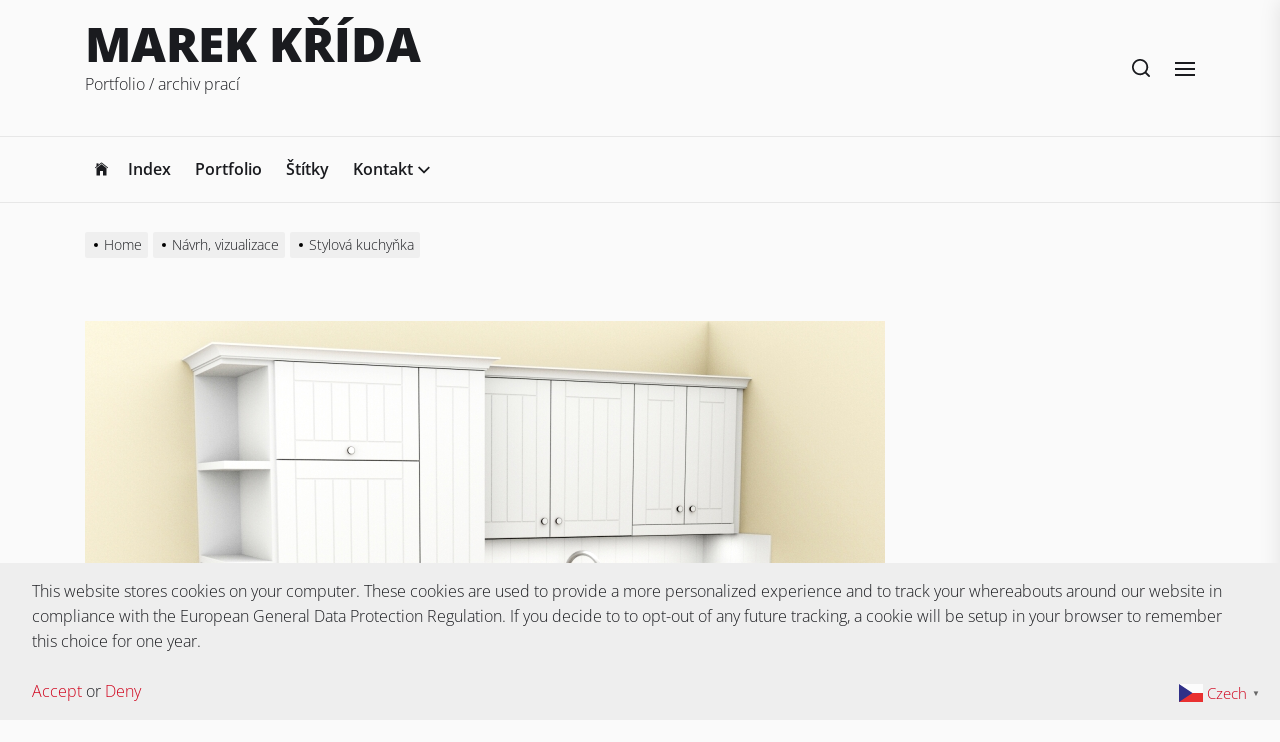

--- FILE ---
content_type: text/html; charset=UTF-8
request_url: https://marek.cadtip.eu/stylova-kuchynka/
body_size: 16681
content:
<!DOCTYPE html>
<html class="no-js" lang="cs">

<head>
    <meta charset="UTF-8">
    <meta name="viewport" content="width=device-width, initial-scale=1.0, maximum-scale=1.0, user-scalable=no" />
    <link rel="profile" href="https://gmpg.org/xfn/11">
    <title>Stylová kuchyňka &#8211; MAREK KŘÍDA</title>
		    <!-- PVC Template -->
    <script type="text/template" id="pvc-stats-view-template">
    <i class="pvc-stats-icon small" aria-hidden="true"><svg aria-hidden="true" focusable="false" data-prefix="far" data-icon="chart-bar" role="img" xmlns="http://www.w3.org/2000/svg" viewBox="0 0 512 512" class="svg-inline--fa fa-chart-bar fa-w-16 fa-2x"><path fill="currentColor" d="M396.8 352h22.4c6.4 0 12.8-6.4 12.8-12.8V108.8c0-6.4-6.4-12.8-12.8-12.8h-22.4c-6.4 0-12.8 6.4-12.8 12.8v230.4c0 6.4 6.4 12.8 12.8 12.8zm-192 0h22.4c6.4 0 12.8-6.4 12.8-12.8V140.8c0-6.4-6.4-12.8-12.8-12.8h-22.4c-6.4 0-12.8 6.4-12.8 12.8v198.4c0 6.4 6.4 12.8 12.8 12.8zm96 0h22.4c6.4 0 12.8-6.4 12.8-12.8V204.8c0-6.4-6.4-12.8-12.8-12.8h-22.4c-6.4 0-12.8 6.4-12.8 12.8v134.4c0 6.4 6.4 12.8 12.8 12.8zM496 400H48V80c0-8.84-7.16-16-16-16H16C7.16 64 0 71.16 0 80v336c0 17.67 14.33 32 32 32h464c8.84 0 16-7.16 16-16v-16c0-8.84-7.16-16-16-16zm-387.2-48h22.4c6.4 0 12.8-6.4 12.8-12.8v-70.4c0-6.4-6.4-12.8-12.8-12.8h-22.4c-6.4 0-12.8 6.4-12.8 12.8v70.4c0 6.4 6.4 12.8 12.8 12.8z" class=""></path></svg></i>
	Počet přečtení: celkem <%= total_view %> 	<% if ( today_view > 0 ) { %>
		<span class="views_today">, dnes <%= today_view %> </span>
	<% } %>
	</span>
	</script>
		    <meta name='robots' content='max-image-preview:large' />
<link rel="alternate" type="application/rss+xml" title="MAREK KŘÍDA &raquo; RSS zdroj" href="https://marek.cadtip.eu/feed/" />
<link rel="alternate" type="application/rss+xml" title="MAREK KŘÍDA &raquo; RSS komentářů" href="https://marek.cadtip.eu/comments/feed/" />
<link rel="alternate" type="application/rss+xml" title="MAREK KŘÍDA &raquo; RSS komentářů pro Stylová kuchyňka" href="https://marek.cadtip.eu/stylova-kuchynka/feed/" />
<link rel="alternate" title="oEmbed (JSON)" type="application/json+oembed" href="https://marek.cadtip.eu/wp-json/oembed/1.0/embed?url=https%3A%2F%2Fmarek.cadtip.eu%2Fstylova-kuchynka%2F" />
<link rel="alternate" title="oEmbed (XML)" type="text/xml+oembed" href="https://marek.cadtip.eu/wp-json/oembed/1.0/embed?url=https%3A%2F%2Fmarek.cadtip.eu%2Fstylova-kuchynka%2F&#038;format=xml" />
<style id='wp-img-auto-sizes-contain-inline-css'>
img:is([sizes=auto i],[sizes^="auto," i]){contain-intrinsic-size:3000px 1500px}
/*# sourceURL=wp-img-auto-sizes-contain-inline-css */
</style>
<style id='wp-emoji-styles-inline-css'>

	img.wp-smiley, img.emoji {
		display: inline !important;
		border: none !important;
		box-shadow: none !important;
		height: 1em !important;
		width: 1em !important;
		margin: 0 0.07em !important;
		vertical-align: -0.1em !important;
		background: none !important;
		padding: 0 !important;
	}
/*# sourceURL=wp-emoji-styles-inline-css */
</style>
<style id='wp-block-library-inline-css'>
:root{--wp-block-synced-color:#7a00df;--wp-block-synced-color--rgb:122,0,223;--wp-bound-block-color:var(--wp-block-synced-color);--wp-editor-canvas-background:#ddd;--wp-admin-theme-color:#007cba;--wp-admin-theme-color--rgb:0,124,186;--wp-admin-theme-color-darker-10:#006ba1;--wp-admin-theme-color-darker-10--rgb:0,107,160.5;--wp-admin-theme-color-darker-20:#005a87;--wp-admin-theme-color-darker-20--rgb:0,90,135;--wp-admin-border-width-focus:2px}@media (min-resolution:192dpi){:root{--wp-admin-border-width-focus:1.5px}}.wp-element-button{cursor:pointer}:root .has-very-light-gray-background-color{background-color:#eee}:root .has-very-dark-gray-background-color{background-color:#313131}:root .has-very-light-gray-color{color:#eee}:root .has-very-dark-gray-color{color:#313131}:root .has-vivid-green-cyan-to-vivid-cyan-blue-gradient-background{background:linear-gradient(135deg,#00d084,#0693e3)}:root .has-purple-crush-gradient-background{background:linear-gradient(135deg,#34e2e4,#4721fb 50%,#ab1dfe)}:root .has-hazy-dawn-gradient-background{background:linear-gradient(135deg,#faaca8,#dad0ec)}:root .has-subdued-olive-gradient-background{background:linear-gradient(135deg,#fafae1,#67a671)}:root .has-atomic-cream-gradient-background{background:linear-gradient(135deg,#fdd79a,#004a59)}:root .has-nightshade-gradient-background{background:linear-gradient(135deg,#330968,#31cdcf)}:root .has-midnight-gradient-background{background:linear-gradient(135deg,#020381,#2874fc)}:root{--wp--preset--font-size--normal:16px;--wp--preset--font-size--huge:42px}.has-regular-font-size{font-size:1em}.has-larger-font-size{font-size:2.625em}.has-normal-font-size{font-size:var(--wp--preset--font-size--normal)}.has-huge-font-size{font-size:var(--wp--preset--font-size--huge)}.has-text-align-center{text-align:center}.has-text-align-left{text-align:left}.has-text-align-right{text-align:right}.has-fit-text{white-space:nowrap!important}#end-resizable-editor-section{display:none}.aligncenter{clear:both}.items-justified-left{justify-content:flex-start}.items-justified-center{justify-content:center}.items-justified-right{justify-content:flex-end}.items-justified-space-between{justify-content:space-between}.screen-reader-text{border:0;clip-path:inset(50%);height:1px;margin:-1px;overflow:hidden;padding:0;position:absolute;width:1px;word-wrap:normal!important}.screen-reader-text:focus{background-color:#ddd;clip-path:none;color:#444;display:block;font-size:1em;height:auto;left:5px;line-height:normal;padding:15px 23px 14px;text-decoration:none;top:5px;width:auto;z-index:100000}html :where(.has-border-color){border-style:solid}html :where([style*=border-top-color]){border-top-style:solid}html :where([style*=border-right-color]){border-right-style:solid}html :where([style*=border-bottom-color]){border-bottom-style:solid}html :where([style*=border-left-color]){border-left-style:solid}html :where([style*=border-width]){border-style:solid}html :where([style*=border-top-width]){border-top-style:solid}html :where([style*=border-right-width]){border-right-style:solid}html :where([style*=border-bottom-width]){border-bottom-style:solid}html :where([style*=border-left-width]){border-left-style:solid}html :where(img[class*=wp-image-]){height:auto;max-width:100%}:where(figure){margin:0 0 1em}html :where(.is-position-sticky){--wp-admin--admin-bar--position-offset:var(--wp-admin--admin-bar--height,0px)}@media screen and (max-width:600px){html :where(.is-position-sticky){--wp-admin--admin-bar--position-offset:0px}}

/*# sourceURL=wp-block-library-inline-css */
</style><style id='global-styles-inline-css'>
:root{--wp--preset--aspect-ratio--square: 1;--wp--preset--aspect-ratio--4-3: 4/3;--wp--preset--aspect-ratio--3-4: 3/4;--wp--preset--aspect-ratio--3-2: 3/2;--wp--preset--aspect-ratio--2-3: 2/3;--wp--preset--aspect-ratio--16-9: 16/9;--wp--preset--aspect-ratio--9-16: 9/16;--wp--preset--color--black: #000000;--wp--preset--color--cyan-bluish-gray: #abb8c3;--wp--preset--color--white: #ffffff;--wp--preset--color--pale-pink: #f78da7;--wp--preset--color--vivid-red: #cf2e2e;--wp--preset--color--luminous-vivid-orange: #ff6900;--wp--preset--color--luminous-vivid-amber: #fcb900;--wp--preset--color--light-green-cyan: #7bdcb5;--wp--preset--color--vivid-green-cyan: #00d084;--wp--preset--color--pale-cyan-blue: #8ed1fc;--wp--preset--color--vivid-cyan-blue: #0693e3;--wp--preset--color--vivid-purple: #9b51e0;--wp--preset--gradient--vivid-cyan-blue-to-vivid-purple: linear-gradient(135deg,rgb(6,147,227) 0%,rgb(155,81,224) 100%);--wp--preset--gradient--light-green-cyan-to-vivid-green-cyan: linear-gradient(135deg,rgb(122,220,180) 0%,rgb(0,208,130) 100%);--wp--preset--gradient--luminous-vivid-amber-to-luminous-vivid-orange: linear-gradient(135deg,rgb(252,185,0) 0%,rgb(255,105,0) 100%);--wp--preset--gradient--luminous-vivid-orange-to-vivid-red: linear-gradient(135deg,rgb(255,105,0) 0%,rgb(207,46,46) 100%);--wp--preset--gradient--very-light-gray-to-cyan-bluish-gray: linear-gradient(135deg,rgb(238,238,238) 0%,rgb(169,184,195) 100%);--wp--preset--gradient--cool-to-warm-spectrum: linear-gradient(135deg,rgb(74,234,220) 0%,rgb(151,120,209) 20%,rgb(207,42,186) 40%,rgb(238,44,130) 60%,rgb(251,105,98) 80%,rgb(254,248,76) 100%);--wp--preset--gradient--blush-light-purple: linear-gradient(135deg,rgb(255,206,236) 0%,rgb(152,150,240) 100%);--wp--preset--gradient--blush-bordeaux: linear-gradient(135deg,rgb(254,205,165) 0%,rgb(254,45,45) 50%,rgb(107,0,62) 100%);--wp--preset--gradient--luminous-dusk: linear-gradient(135deg,rgb(255,203,112) 0%,rgb(199,81,192) 50%,rgb(65,88,208) 100%);--wp--preset--gradient--pale-ocean: linear-gradient(135deg,rgb(255,245,203) 0%,rgb(182,227,212) 50%,rgb(51,167,181) 100%);--wp--preset--gradient--electric-grass: linear-gradient(135deg,rgb(202,248,128) 0%,rgb(113,206,126) 100%);--wp--preset--gradient--midnight: linear-gradient(135deg,rgb(2,3,129) 0%,rgb(40,116,252) 100%);--wp--preset--font-size--small: 13px;--wp--preset--font-size--medium: 20px;--wp--preset--font-size--large: 36px;--wp--preset--font-size--x-large: 42px;--wp--preset--spacing--20: 0.44rem;--wp--preset--spacing--30: 0.67rem;--wp--preset--spacing--40: 1rem;--wp--preset--spacing--50: 1.5rem;--wp--preset--spacing--60: 2.25rem;--wp--preset--spacing--70: 3.38rem;--wp--preset--spacing--80: 5.06rem;--wp--preset--shadow--natural: 6px 6px 9px rgba(0, 0, 0, 0.2);--wp--preset--shadow--deep: 12px 12px 50px rgba(0, 0, 0, 0.4);--wp--preset--shadow--sharp: 6px 6px 0px rgba(0, 0, 0, 0.2);--wp--preset--shadow--outlined: 6px 6px 0px -3px rgb(255, 255, 255), 6px 6px rgb(0, 0, 0);--wp--preset--shadow--crisp: 6px 6px 0px rgb(0, 0, 0);}:where(.is-layout-flex){gap: 0.5em;}:where(.is-layout-grid){gap: 0.5em;}body .is-layout-flex{display: flex;}.is-layout-flex{flex-wrap: wrap;align-items: center;}.is-layout-flex > :is(*, div){margin: 0;}body .is-layout-grid{display: grid;}.is-layout-grid > :is(*, div){margin: 0;}:where(.wp-block-columns.is-layout-flex){gap: 2em;}:where(.wp-block-columns.is-layout-grid){gap: 2em;}:where(.wp-block-post-template.is-layout-flex){gap: 1.25em;}:where(.wp-block-post-template.is-layout-grid){gap: 1.25em;}.has-black-color{color: var(--wp--preset--color--black) !important;}.has-cyan-bluish-gray-color{color: var(--wp--preset--color--cyan-bluish-gray) !important;}.has-white-color{color: var(--wp--preset--color--white) !important;}.has-pale-pink-color{color: var(--wp--preset--color--pale-pink) !important;}.has-vivid-red-color{color: var(--wp--preset--color--vivid-red) !important;}.has-luminous-vivid-orange-color{color: var(--wp--preset--color--luminous-vivid-orange) !important;}.has-luminous-vivid-amber-color{color: var(--wp--preset--color--luminous-vivid-amber) !important;}.has-light-green-cyan-color{color: var(--wp--preset--color--light-green-cyan) !important;}.has-vivid-green-cyan-color{color: var(--wp--preset--color--vivid-green-cyan) !important;}.has-pale-cyan-blue-color{color: var(--wp--preset--color--pale-cyan-blue) !important;}.has-vivid-cyan-blue-color{color: var(--wp--preset--color--vivid-cyan-blue) !important;}.has-vivid-purple-color{color: var(--wp--preset--color--vivid-purple) !important;}.has-black-background-color{background-color: var(--wp--preset--color--black) !important;}.has-cyan-bluish-gray-background-color{background-color: var(--wp--preset--color--cyan-bluish-gray) !important;}.has-white-background-color{background-color: var(--wp--preset--color--white) !important;}.has-pale-pink-background-color{background-color: var(--wp--preset--color--pale-pink) !important;}.has-vivid-red-background-color{background-color: var(--wp--preset--color--vivid-red) !important;}.has-luminous-vivid-orange-background-color{background-color: var(--wp--preset--color--luminous-vivid-orange) !important;}.has-luminous-vivid-amber-background-color{background-color: var(--wp--preset--color--luminous-vivid-amber) !important;}.has-light-green-cyan-background-color{background-color: var(--wp--preset--color--light-green-cyan) !important;}.has-vivid-green-cyan-background-color{background-color: var(--wp--preset--color--vivid-green-cyan) !important;}.has-pale-cyan-blue-background-color{background-color: var(--wp--preset--color--pale-cyan-blue) !important;}.has-vivid-cyan-blue-background-color{background-color: var(--wp--preset--color--vivid-cyan-blue) !important;}.has-vivid-purple-background-color{background-color: var(--wp--preset--color--vivid-purple) !important;}.has-black-border-color{border-color: var(--wp--preset--color--black) !important;}.has-cyan-bluish-gray-border-color{border-color: var(--wp--preset--color--cyan-bluish-gray) !important;}.has-white-border-color{border-color: var(--wp--preset--color--white) !important;}.has-pale-pink-border-color{border-color: var(--wp--preset--color--pale-pink) !important;}.has-vivid-red-border-color{border-color: var(--wp--preset--color--vivid-red) !important;}.has-luminous-vivid-orange-border-color{border-color: var(--wp--preset--color--luminous-vivid-orange) !important;}.has-luminous-vivid-amber-border-color{border-color: var(--wp--preset--color--luminous-vivid-amber) !important;}.has-light-green-cyan-border-color{border-color: var(--wp--preset--color--light-green-cyan) !important;}.has-vivid-green-cyan-border-color{border-color: var(--wp--preset--color--vivid-green-cyan) !important;}.has-pale-cyan-blue-border-color{border-color: var(--wp--preset--color--pale-cyan-blue) !important;}.has-vivid-cyan-blue-border-color{border-color: var(--wp--preset--color--vivid-cyan-blue) !important;}.has-vivid-purple-border-color{border-color: var(--wp--preset--color--vivid-purple) !important;}.has-vivid-cyan-blue-to-vivid-purple-gradient-background{background: var(--wp--preset--gradient--vivid-cyan-blue-to-vivid-purple) !important;}.has-light-green-cyan-to-vivid-green-cyan-gradient-background{background: var(--wp--preset--gradient--light-green-cyan-to-vivid-green-cyan) !important;}.has-luminous-vivid-amber-to-luminous-vivid-orange-gradient-background{background: var(--wp--preset--gradient--luminous-vivid-amber-to-luminous-vivid-orange) !important;}.has-luminous-vivid-orange-to-vivid-red-gradient-background{background: var(--wp--preset--gradient--luminous-vivid-orange-to-vivid-red) !important;}.has-very-light-gray-to-cyan-bluish-gray-gradient-background{background: var(--wp--preset--gradient--very-light-gray-to-cyan-bluish-gray) !important;}.has-cool-to-warm-spectrum-gradient-background{background: var(--wp--preset--gradient--cool-to-warm-spectrum) !important;}.has-blush-light-purple-gradient-background{background: var(--wp--preset--gradient--blush-light-purple) !important;}.has-blush-bordeaux-gradient-background{background: var(--wp--preset--gradient--blush-bordeaux) !important;}.has-luminous-dusk-gradient-background{background: var(--wp--preset--gradient--luminous-dusk) !important;}.has-pale-ocean-gradient-background{background: var(--wp--preset--gradient--pale-ocean) !important;}.has-electric-grass-gradient-background{background: var(--wp--preset--gradient--electric-grass) !important;}.has-midnight-gradient-background{background: var(--wp--preset--gradient--midnight) !important;}.has-small-font-size{font-size: var(--wp--preset--font-size--small) !important;}.has-medium-font-size{font-size: var(--wp--preset--font-size--medium) !important;}.has-large-font-size{font-size: var(--wp--preset--font-size--large) !important;}.has-x-large-font-size{font-size: var(--wp--preset--font-size--x-large) !important;}
/*# sourceURL=global-styles-inline-css */
</style>

<style id='classic-theme-styles-inline-css'>
/*! This file is auto-generated */
.wp-block-button__link{color:#fff;background-color:#32373c;border-radius:9999px;box-shadow:none;text-decoration:none;padding:calc(.667em + 2px) calc(1.333em + 2px);font-size:1.125em}.wp-block-file__button{background:#32373c;color:#fff;text-decoration:none}
/*# sourceURL=/wp-includes/css/classic-themes.min.css */
</style>
<link rel='stylesheet' id='contact-form-7-css' href='https://marek.cadtip.eu/wp-content/plugins/contact-form-7/includes/css/styles.css?ver=6.1.4' media='all' />
<link rel='stylesheet' id='a3-pvc-style-css' href='https://marek.cadtip.eu/wp-content/plugins/page-views-count/assets/css/style.min.css?ver=2.8.7' media='all' />
<link rel='stylesheet' id='responsive-lightbox-swipebox-css' href='https://marek.cadtip.eu/wp-content/plugins/responsive-lightbox/assets/swipebox/swipebox.min.css?ver=1.5.2' media='all' />
<link rel='stylesheet' id='twenty20-css' href='https://marek.cadtip.eu/wp-content/plugins/twenty20/assets/css/twenty20.css?ver=2.0.4' media='all' />
<link rel='stylesheet' id='tag-groups-css-frontend-structure-css' href='https://marek.cadtip.eu/wp-content/plugins/tag-groups/assets/css/jquery-ui.structure.min.css?ver=2.1.1' media='all' />
<link rel='stylesheet' id='tag-groups-css-frontend-theme-css' href='https://marek.cadtip.eu/wp-content/plugins/tag-groups/assets/css/delta/jquery-ui.theme.min.css?ver=2.1.1' media='all' />
<link rel='stylesheet' id='tag-groups-css-frontend-css' href='https://marek.cadtip.eu/wp-content/plugins/tag-groups/assets/css/frontend.min.css?ver=2.1.1' media='all' />
<link rel='stylesheet' id='dolpa-google-fonts-css' href='https://marek.cadtip.eu/wp-content/fonts/deccec0bfe1b55ee2a82bde06094cef8.css?ver=1.1.5' media='all' />
<link rel='stylesheet' id='dolpa-font-ionicons-css' href='https://marek.cadtip.eu/wp-content/themes/dolpa/assets/lib/ionicons/css/ionicons.min.css?ver=6.9' media='all' />
<link rel='stylesheet' id='slick-css' href='https://marek.cadtip.eu/wp-content/themes/dolpa/assets/lib/slick/css/slick.min.css?ver=6.9' media='all' />
<link rel='stylesheet' id='aos-css' href='https://marek.cadtip.eu/wp-content/themes/dolpa/assets/lib/aos/css/aos.css?ver=6.9' media='all' />
<link rel='stylesheet' id='dolpa-style-css' href='https://marek.cadtip.eu/wp-content/themes/dolpa/style.css?ver=1.1.5' media='all' />
<link rel='stylesheet' id='a3pvc-css' href='//marek.cadtip.eu/wp-content/uploads/sass/pvc.min.css?ver=1741418495' media='all' />
<script src="https://marek.cadtip.eu/wp-includes/js/jquery/jquery.min.js?ver=3.7.1" id="jquery-core-js"></script>
<script src="https://marek.cadtip.eu/wp-includes/js/jquery/jquery-migrate.min.js?ver=3.4.1" id="jquery-migrate-js"></script>
<script src="https://marek.cadtip.eu/wp-includes/js/underscore.min.js?ver=1.13.7" id="underscore-js"></script>
<script src="https://marek.cadtip.eu/wp-includes/js/backbone.min.js?ver=1.6.0" id="backbone-js"></script>
<script id="a3-pvc-backbone-js-extra">
var pvc_vars = {"rest_api_url":"https://marek.cadtip.eu/wp-json/pvc/v1","ajax_url":"https://marek.cadtip.eu/wp-admin/admin-ajax.php","security":"44275084f6","ajax_load_type":"rest_api"};
//# sourceURL=a3-pvc-backbone-js-extra
</script>
<script src="https://marek.cadtip.eu/wp-content/plugins/page-views-count/assets/js/pvc.backbone.min.js?ver=2.8.7" id="a3-pvc-backbone-js"></script>
<script src="https://marek.cadtip.eu/wp-content/plugins/responsive-lightbox/assets/swipebox/jquery.swipebox.min.js?ver=1.5.2" id="responsive-lightbox-swipebox-js"></script>
<script src="https://marek.cadtip.eu/wp-content/plugins/responsive-lightbox/assets/infinitescroll/infinite-scroll.pkgd.min.js?ver=4.0.1" id="responsive-lightbox-infinite-scroll-js"></script>
<script id="responsive-lightbox-js-before">
var rlArgs = {"script":"swipebox","selector":"lightbox","customEvents":"","activeGalleries":true,"animation":true,"hideCloseButtonOnMobile":false,"removeBarsOnMobile":false,"hideBars":true,"hideBarsDelay":5000,"videoMaxWidth":1080,"useSVG":true,"loopAtEnd":false,"woocommerce_gallery":false,"ajaxurl":"https:\/\/marek.cadtip.eu\/wp-admin\/admin-ajax.php","nonce":"3f8ea8cd11","preview":false,"postId":428,"scriptExtension":false};

//# sourceURL=responsive-lightbox-js-before
</script>
<script src="https://marek.cadtip.eu/wp-content/plugins/responsive-lightbox/js/front.js?ver=2.5.4" id="responsive-lightbox-js"></script>
<script src="https://marek.cadtip.eu/wp-content/plugins/tag-groups/assets/js/frontend.min.js?ver=2.1.1" id="tag-groups-js-frontend-js"></script>
<link rel="https://api.w.org/" href="https://marek.cadtip.eu/wp-json/" /><link rel="alternate" title="JSON" type="application/json" href="https://marek.cadtip.eu/wp-json/wp/v2/posts/428" /><link rel="EditURI" type="application/rsd+xml" title="RSD" href="https://marek.cadtip.eu/xmlrpc.php?rsd" />
<meta name="generator" content="WordPress 6.9" />
<link rel="canonical" href="https://marek.cadtip.eu/stylova-kuchynka/" />
<link rel='shortlink' href='https://marek.cadtip.eu/?p=428' />

		<script>document.documentElement.className = document.documentElement.className.replace( 'no-js', 'js' );</script>
	
	<link rel="icon" href="https://marek.cadtip.eu/wp-content/uploads/2020/10/cropped-logo3-32x32.jpg" sizes="32x32" />
<link rel="icon" href="https://marek.cadtip.eu/wp-content/uploads/2020/10/cropped-logo3-192x192.jpg" sizes="192x192" />
<link rel="apple-touch-icon" href="https://marek.cadtip.eu/wp-content/uploads/2020/10/cropped-logo3-180x180.jpg" />
<meta name="msapplication-TileImage" content="https://marek.cadtip.eu/wp-content/uploads/2020/10/cropped-logo3-270x270.jpg" />
<style type='text/css' media='all'>
        .entry-meta .cat-links > a {
    background: #007C89;
    }

    button,
    .button,
    .wp-block-button__link,
    .wp-block-file .wp-block-file__button,
    input[type="button"],
    input[type="reset"],
    input[type="submit"],
    .category-widget-header .post-count,
    .article-image .trend-item{
    background: #1A1B1F;
    }

    .woocommerce #respond input#submit,
    .woocommerce a.button,
    .woocommerce button.button,
    .woocommerce input.button,
    .woocommerce #respond input#submit.alt,
    .woocommerce a.button.alt,
    .woocommerce button.button.alt,
    .woocommerce input.button.alt,
    .woocommerce #respond input#submit:hover,
    .woocommerce a.button:hover,
    .woocommerce button.button:hover,
    .woocommerce input.button:hover,
    .woocommerce #respond input#submit.alt:hover,
    .woocommerce a.button.alt:hover,
    .woocommerce button.button.alt:hover,
    .woocommerce input.button.alt:hover,
    .woocommerce #respond input#submit:focus,
    .woocommerce a.button:focus,
    .woocommerce button.button:focus,
    .woocommerce input.button:focus,
    .woocommerce #respond input#submit.alt:focus,
    .woocommerce a.button.alt:focus,
    .woocommerce button.button.alt:focus,
    .woocommerce input.button.alt:focus,
    .woocommerce span.onsale{
    background: #1A1B1F;
    }

    .woocommerce span.onsale:after{
    border-left-color: #1A1B1F;
    }

    .woocommerce span.onsale:before{
    border-left-color: #1A1B1F;
    }

    .offcanvas-main-navigation a,
    .post-content-wrap .post-content blockquote,
    .wp-block-quote,
    .site-content .booster-reactions-block,
    .site-content .booster-ratings-block,
    .booster-block .be-author-details .be-author-wrapper,
    .search-form-default .search-field-default,
    .related-post-item,
    .single .singular-main-block .content-area .booster-read-block,
    .footer-widgetarea,
    input[type="text"],
    input[type="password"],
    input[type="email"],
    input[type="url"],
    input[type="date"],
    input[type="month"],
    input[type="time"],
    input[type="datetime"],
    input[type="datetime-local"],
    input[type="week"],
    input[type="number"],
    input[type="search"],
    input[type="tel"],
    input[type="color"],
    textarea{
    background: rgba(26,27,31,0.035);
    }

    @media (min-width: 992px) {
    .site-layout-default .page-wrapper .header-layout-default {
    background: rgba(26,27,31,0.025);
    }
    }

    input,
    textarea,
    select,
    #comments .comment-list li,
    .post-navigation,
    .widget_recent_entries ul li:not(:last-child),
    .widget_recent_comments ul li:not(:last-child),
    .widget_categories ul li:not(:last-child),
    .widget_pages ul li:not(:last-child),
    .widget_archive ul li:not(:last-child),
    .widget_meta ul li:not(:last-child),
    .header-layout-1 .header-navigation-wrapper,
    .twp-minicart-content .widget_shopping_cart p.total,
    .theme-widget-list li .article-list,
    .footer-navigation{
    border-color: rgba(26,27,31,0.085);
    }

    .search-form .search-submit {
    border-color: #1A1B1F;
    }

    .ticker-title{
    background-color: #d0021b;
    }

    a,
    .entry-meta-item .entry-meta-icon{
    color: #d0021b;
    }

    body,
    input,
    select,
    optgroup,
    textarea {
    color: #1A1B1F;
    }

    input::-webkit-input-placeholder {
     color: #1A1B1F;
    }

    input:-ms-input-placeholder {
     color: #1A1B1F;
    }

    input::-moz-placeholder {
     color: #1A1B1F;
    }

    #offcanvas-menu .offcanvas-wraper,
    .header-searchbar-inner,
    .site-info{
    background-color: #ffffff;
    }

    .latest-blog-block-3 .latest-blog-wrapper .theme-article,
    .archive-layout-masonry .theme-article{
    border-color: #ffffff;
    }

    .twp-minicart-content{
    background-color: #ffffff;
    }

    </style></head>

<body class="wp-singular post-template-default single single-post postid-428 single-format-image wp-theme-dolpa no-sidebar theme-single-layout-1 site-layout-1">


	<div class="preloader hide-no-js">
	    <div class="preloader-style preloader-style-1"></div>
	</div>


<div id="page" class="page-wrapper ">
<a class="skip-link screen-reader-text" href="#content">Skip to the content</a>


<header id="site-header" class="site-header-layout header-layout-1 enabled-responsive-menu" role="banner">
    <div class="header-navbar">
        <div class="wrapper">

            <div class="navbar-item navbar-item-left">
                <div class="header-titles">
                    
        <div class="site-branding">

            
                    <p class="site-title">
                        <a href="https://marek.cadtip.eu/" rel="home">MAREK KŘÍDA</a>
                    </p>

                
                    <p class="site-description">
                       <span>Portfolio / archiv prací</span>
                    </p>

                
        </div><!-- .site-branding -->

                    </div><!-- .header-titles -->
            </div><!-- .navbar-item-left -->

            <div class="navbar-item navbar-item-right">
                
                <div class="navbar-controls hide-no-js">
                                            <button type="button" class="navbar-control button-style button-transparent navbar-control-search"><svg class="svg-icon" aria-hidden="true" role="img" focusable="false" xmlns="http://www.w3.org/2000/svg" width="18" height="18" viewBox="0 0 20 20"><path fill="currentColor" d="M1148.0319,95.6176858 L1151.70711,99.2928932 C1152.09763,99.6834175 1152.09763,100.316582 1151.70711,100.707107 C1151.31658,101.097631 1150.68342,101.097631 1150.29289,100.707107 L1146.61769,97.0318993 C1145.07801,98.2635271 1143.12501,99 1141,99 C1136.02944,99 1132,94.9705627 1132,90 C1132,85.0294372 1136.02944,81 1141,81 C1145.97056,81 1150,85.0294372 1150,90 C1150,92.1250137 1149.26353,94.078015 1148.0319,95.6176858 Z M1146.04139,94.8563911 C1147.25418,93.5976949 1148,91.8859456 1148,90 C1148,86.1340067 1144.86599,83 1141,83 C1137.13401,83 1134,86.1340067 1134,90 C1134,93.8659933 1137.13401,97 1141,97 C1142.88595,97 1144.59769,96.2541764 1145.85639,95.0413859 C1145.88271,95.0071586 1145.91154,94.9742441 1145.94289,94.9428932 C1145.97424,94.9115423 1146.00716,94.8827083 1146.04139,94.8563911 Z" transform="translate(-1132 -81)" /></svg></button>
                    
                                    
                    <button type="button" class="navbar-control button-style button-transparent navbar-control-offcanvas">
                        <span class="bars">
                            <span class="bar"></span>
                            <span class="bar"></span>
                            <span class="bar"></span>
                        </span>
                    </button>

                </div>

            </div><!-- .navbar-item-right -->

        </div><!-- .header-inner -->
    </div>

    
    <div class="header-navigation-wrapper">
        <div class="wrapper">
            <nav id="site-navigation" class="main-navigation">
                <div class="menu"><ul id="primary-menu" class="menu"><li class="brand-home"><a title="Home" href="https://marek.cadtip.eu"><span class='icon ion-ios-home'></span></a></li><li id="menu-item-1544" class="menu-item menu-item-type-custom menu-item-object-custom menu-item-1544"><a href="http://www.cadtip.eu">Index</a></li>
<li id="menu-item-1563" class="menu-item menu-item-type-custom menu-item-object-custom menu-item-home menu-item-1563"><a href="http://marek.cadtip.eu">Portfolio</a></li>
<li id="menu-item-1852" class="menu-item menu-item-type-post_type menu-item-object-page menu-item-1852"><a href="https://marek.cadtip.eu/stitky/">Štítky</a></li>
<li id="menu-item-1559" class="menu-item menu-item-type-post_type menu-item-object-page menu-item-has-children menu-item-1559"><div class="link-icon-wrapper"><a href="https://marek.cadtip.eu/kontakt/">Kontakt</a><svg class="svg-icon" aria-hidden="true" role="img" focusable="false" xmlns="http://www.w3.org/2000/svg" width="20" height="12" viewBox="0 0 20 12"><polygon fill="currentColor" fill-rule="evenodd" points="1319.899 365.778 1327.678 358 1329.799 360.121 1319.899 370.021 1310 360.121 1312.121 358" transform="translate(-1310 -358)" /></svg></div>
<ul class="sub-menu">
	<li id="menu-item-1938" class="menu-item menu-item-type-post_type menu-item-object-page menu-item-1938"><a href="https://marek.cadtip.eu/gdpr/">gdpr</a></li>
</ul>
</li>
</ul></div>            </nav><!-- #site-navigation -->
        </div>
    </div><!-- .header-navigation-wrapper -->

</header><!-- #site-header -->

    <div class="theme-breadcrumbs">
        <div class="wrapper">
            <div class="wrapper-inner">
                <div class="column column-12">
                    <div class="entry-breadcrumb"><nav role="navigation" aria-label="Breadcrumbs" class="breadcrumb-trail breadcrumbs" itemprop="breadcrumb"><ul class="trail-items" itemscope itemtype="http://schema.org/BreadcrumbList"><meta name="numberOfItems" content="3" /><meta name="itemListOrder" content="Ascending" /><li itemprop="itemListElement" itemscope itemtype="http://schema.org/ListItem" class="trail-item trail-begin"><a href="https://marek.cadtip.eu/" rel="home" itemprop="item"><span itemprop="name">Home</span></a><meta itemprop="position" content="1" /></li><li itemprop="itemListElement" itemscope itemtype="http://schema.org/ListItem" class="trail-item"><a href="https://marek.cadtip.eu/category/navrhy-a-vizualizace/" itemprop="item"><span itemprop="name">Návrh, vizualizace</span></a><meta itemprop="position" content="2" /></li><li itemprop="itemListElement" itemscope itemtype="http://schema.org/ListItem" class="trail-item trail-end"><a href="https://marek.cadtip.eu/stylova-kuchynka/" itemprop="item"><span itemprop="name">Stylová kuchyňka</span></a><meta itemprop="position" content="3" /></li></ul></nav>
        </div>                </div>
            </div>
        </div>
    </div>

<div id="content" class="site-content">


    <div class="singular-main-block">
        <div class="wrapper">
            <div class="wrapper-inner">

                <div id="primary" class="content-area">
                    <main id="site-content" class="" role="main">

                        
                            <div class="article-wraper  single-layout-default">

                                
<article id="post-428" class="post-428 post type-post status-publish format-image has-post-thumbnail hentry category-navrhy-a-vizualizace tag-kuchyne post_format-post-format-image">

    
            <div class="post-thumbnail">
                                <img width="800" height="600" src="https://marek.cadtip.eu/wp-content/uploads/2017/04/grtgtrgzvb.jpg" class="attachment-post-thumbnail size-post-thumbnail wp-post-image" alt="kuchyne" decoding="async" fetchpriority="high" srcset="https://marek.cadtip.eu/wp-content/uploads/2017/04/grtgtrgzvb.jpg 800w, https://marek.cadtip.eu/wp-content/uploads/2017/04/grtgtrgzvb-150x113.jpg 150w, https://marek.cadtip.eu/wp-content/uploads/2017/04/grtgtrgzvb-300x225.jpg 300w, https://marek.cadtip.eu/wp-content/uploads/2017/04/grtgtrgzvb-768x576.jpg 768w" sizes="(max-width: 800px) 100vw, 800px" />                    </div>

        
        <header class="entry-header">

            
                <div class="entry-meta">

                    <div class="entry-meta-item entry-meta-categories"><div class="entry-meta-wrapper"><span class="cat-links">
                            <a class="dolpa-cat-color-navrhy-a-vizualizace" href="https://marek.cadtip.eu/category/navrhy-a-vizualizace/" rel="category tag">Návrh, vizualizace</a>

                        </span></div></div>
                </div>

            
            <h1 class="entry-title entry-title-large">

                Stylová kuchyňka                
            </h1>

        </header>

    
        <div class="entry-meta">

            <div class="entry-meta-item entry-meta-date"><div class="entry-meta-wrapper"><span class="entry-meta-icon calendar-icon"> <svg class="svg-icon" aria-hidden="true" role="img" focusable="false" xmlns="http://www.w3.org/2000/svg" width="20" height="20" viewBox="0 0 20 20"><path fill="currentColor" d="M4.60069444,4.09375 L3.25,4.09375 C2.47334957,4.09375 1.84375,4.72334957 1.84375,5.5 L1.84375,7.26736111 L16.15625,7.26736111 L16.15625,5.5 C16.15625,4.72334957 15.5266504,4.09375 14.75,4.09375 L13.3993056,4.09375 L13.3993056,4.55555556 C13.3993056,5.02154581 13.0215458,5.39930556 12.5555556,5.39930556 C12.0895653,5.39930556 11.7118056,5.02154581 11.7118056,4.55555556 L11.7118056,4.09375 L6.28819444,4.09375 L6.28819444,4.55555556 C6.28819444,5.02154581 5.9104347,5.39930556 5.44444444,5.39930556 C4.97845419,5.39930556 4.60069444,5.02154581 4.60069444,4.55555556 L4.60069444,4.09375 Z M6.28819444,2.40625 L11.7118056,2.40625 L11.7118056,1 C11.7118056,0.534009742 12.0895653,0.15625 12.5555556,0.15625 C13.0215458,0.15625 13.3993056,0.534009742 13.3993056,1 L13.3993056,2.40625 L14.75,2.40625 C16.4586309,2.40625 17.84375,3.79136906 17.84375,5.5 L17.84375,15.875 C17.84375,17.5836309 16.4586309,18.96875 14.75,18.96875 L3.25,18.96875 C1.54136906,18.96875 0.15625,17.5836309 0.15625,15.875 L0.15625,5.5 C0.15625,3.79136906 1.54136906,2.40625 3.25,2.40625 L4.60069444,2.40625 L4.60069444,1 C4.60069444,0.534009742 4.97845419,0.15625 5.44444444,0.15625 C5.9104347,0.15625 6.28819444,0.534009742 6.28819444,1 L6.28819444,2.40625 Z M1.84375,8.95486111 L1.84375,15.875 C1.84375,16.6516504 2.47334957,17.28125 3.25,17.28125 L14.75,17.28125 C15.5266504,17.28125 16.15625,16.6516504 16.15625,15.875 L16.15625,8.95486111 L1.84375,8.95486111 Z" /></svg></span><span class="posted-on"><a href="https://marek.cadtip.eu/2017/04/28/" rel="bookmark"><time class="entry-date published" datetime="2017-04-28T17:57:45+02:00">28.4.2017</time><time class="updated" datetime="2017-04-28T17:57:58+02:00">28.4.2017</time></a></span></div></div>
        </div>

    
    <div class="post-content-wrap">

        
        <div class="post-content">

            <div class="entry-content">

                <p>Stylová kuchyňka na chalupu. Vizualizace pro zakázkové truhlářství.</p>
<div class="pvc_clear"></div>
<p id="pvc_stats_428" class="pvc_stats all  pvc_load_by_ajax_update" data-element-id="428" style=""><i class="pvc-stats-icon small" aria-hidden="true"><svg aria-hidden="true" focusable="false" data-prefix="far" data-icon="chart-bar" role="img" xmlns="http://www.w3.org/2000/svg" viewBox="0 0 512 512" class="svg-inline--fa fa-chart-bar fa-w-16 fa-2x"><path fill="currentColor" d="M396.8 352h22.4c6.4 0 12.8-6.4 12.8-12.8V108.8c0-6.4-6.4-12.8-12.8-12.8h-22.4c-6.4 0-12.8 6.4-12.8 12.8v230.4c0 6.4 6.4 12.8 12.8 12.8zm-192 0h22.4c6.4 0 12.8-6.4 12.8-12.8V140.8c0-6.4-6.4-12.8-12.8-12.8h-22.4c-6.4 0-12.8 6.4-12.8 12.8v198.4c0 6.4 6.4 12.8 12.8 12.8zm96 0h22.4c6.4 0 12.8-6.4 12.8-12.8V204.8c0-6.4-6.4-12.8-12.8-12.8h-22.4c-6.4 0-12.8 6.4-12.8 12.8v134.4c0 6.4 6.4 12.8 12.8 12.8zM496 400H48V80c0-8.84-7.16-16-16-16H16C7.16 64 0 71.16 0 80v336c0 17.67 14.33 32 32 32h464c8.84 0 16-7.16 16-16v-16c0-8.84-7.16-16-16-16zm-387.2-48h22.4c6.4 0 12.8-6.4 12.8-12.8v-70.4c0-6.4-6.4-12.8-12.8-12.8h-22.4c-6.4 0-12.8 6.4-12.8 12.8v70.4c0 6.4 6.4 12.8 12.8 12.8z" class=""></path></svg></i> <img decoding="async" width="16" height="16" alt="Loading" src="https://marek.cadtip.eu/wp-content/plugins/page-views-count/ajax-loader-2x.gif" border=0 /></p>
<div class="pvc_clear"></div>

            </div>

            
                <div class="entry-footer">

                    <div class="entry-meta">
                                            </div>

                    <div class="entry-meta">
                        <div class="entry-meta-item entry-meta-tags"><div class="entry-meta-wrapper"><span class="entry-meta-icon tags-icon"> <svg class="svg-icon" aria-hidden="true" role="img" focusable="false" xmlns="http://www.w3.org/2000/svg" width="18" height="18" viewBox="0 0 18 18"><path fill="currentColor" d="M15.4496399,8.42490555 L8.66109799,1.63636364 L1.63636364,1.63636364 L1.63636364,8.66081885 L8.42522727,15.44178 C8.57869221,15.5954158 8.78693789,15.6817418 9.00409091,15.6817418 C9.22124393,15.6817418 9.42948961,15.5954158 9.58327627,15.4414581 L15.4486339,9.57610048 C15.7651495,9.25692435 15.7649133,8.74206554 15.4496399,8.42490555 Z M16.6084423,10.7304545 L10.7406818,16.59822 C10.280287,17.0591273 9.65554997,17.3181054 9.00409091,17.3181054 C8.35263185,17.3181054 7.72789481,17.0591273 7.26815877,16.5988788 L0.239976954,9.57887876 C0.0863319284,9.4254126 0,9.21716044 0,9 L0,0.818181818 C0,0.366312477 0.366312477,0 0.818181818,0 L9,0 C9.21699531,0 9.42510306,0.0862010512 9.57854191,0.239639906 L16.6084423,7.26954545 C17.5601275,8.22691012 17.5601275,9.77308988 16.6084423,10.7304545 Z M5,6 C4.44771525,6 4,5.55228475 4,5 C4,4.44771525 4.44771525,4 5,4 C5.55228475,4 6,4.44771525 6,5 C6,5.55228475 5.55228475,6 5,6 Z" /></svg></span><span class="entry-meta-label tags-label">In</span><span class="tags-links"><a href="https://marek.cadtip.eu/tag/kuchyne/" rel="tag">kuchyně</a></span></div></div>                    </div>

                </div>

            
        </div>

    </div>
    
</article>
                                        <div class="comments-wrapper">
                                            
<div id="comments" class="comments-area">

		<div id="respond" class="comment-respond">
		<h3 id="reply-title" class="comment-reply-title">Napsat komentář <small><a rel="nofollow" id="cancel-comment-reply-link" href="/stylova-kuchynka/#respond" style="display:none;">Zrušit odpověď na komentář</a></small></h3><form action="https://marek.cadtip.eu/wp-comments-post.php" method="post" id="commentform" class="comment-form"><p class="comment-notes"><span id="email-notes">Vaše e-mailová adresa nebude zveřejněna.</span> <span class="required-field-message">Vyžadované informace jsou označeny <span class="required">*</span></span></p><p class="comment-form-comment"><label for="comment">Komentář <span class="required">*</span></label> <textarea autocomplete="new-password"  id="d5954e0372"  name="d5954e0372"   cols="45" rows="8" maxlength="65525" required></textarea><textarea id="comment" aria-label="hp-comment" aria-hidden="true" name="comment" autocomplete="new-password" style="padding:0 !important;clip:rect(1px, 1px, 1px, 1px) !important;position:absolute !important;white-space:nowrap !important;height:1px !important;width:1px !important;overflow:hidden !important;" tabindex="-1"></textarea><script data-noptimize>document.getElementById("comment").setAttribute( "id", "a5b3e660492505c54654c9a3f523e112" );document.getElementById("d5954e0372").setAttribute( "id", "comment" );</script></p><p class="comment-form-author"><label for="author">Jméno</label> <input id="author" name="author" type="text" value="" size="30" maxlength="245" autocomplete="name" /></p>
<p class="comment-form-email"><label for="email">E-mail</label> <input id="email" name="email" type="email" value="" size="30" maxlength="100" aria-describedby="email-notes" autocomplete="email" /></p>
<p class="comment-form-url"><label for="url">Webová stránka</label> <input id="url" name="url" type="url" value="" size="30" maxlength="200" autocomplete="url" /></p>
<p class="comment-form-cookies-consent"><input id="wp-comment-cookies-consent" name="wp-comment-cookies-consent" type="checkbox" value="yes" /> <label for="wp-comment-cookies-consent">Uložit do prohlížeče jméno, e-mail a webovou stránku pro budoucí komentáře.</label></p>
<p class="form-submit"><input name="submit" type="submit" id="submit" class="submit" value="Odeslat komentář" /> <input type='hidden' name='comment_post_ID' value='428' id='comment_post_ID' />
<input type='hidden' name='comment_parent' id='comment_parent' value='0' />
</p></form>	</div><!-- #respond -->
	
</div><!-- #comments -->
                                        </div><!-- .comments-wrapper -->

                                    
                            </div>

                        
                <div class="navigation-wrapper">

                    
	<nav class="navigation post-navigation" aria-label="Příspěvky">
		<h2 class="screen-reader-text">Navigace pro příspěvek</h2>
		<div class="nav-links"><div class="nav-previous"><a href="https://marek.cadtip.eu/leonardovo-perpetuum-mobile/" rel="prev"><span class="arrow" aria-hidden="true"><svg class="svg-icon" aria-hidden="true" role="img" focusable="false" xmlns="http://www.w3.org/2000/svg" width="20" height="20" viewBox="0 0 20 20"><path fill="currentColor" d="M3.828 9l6.071-6.071-1.414-1.414-8.485 8.485 8.485 8.485 1.414-1.414-6.071-6.071h16.172v-2h-16.172z" /></svg></span><span class="screen-reader-text">Previous post:</span><span class="post-title">Leonardovo perpetuum mobile</span></a></div><div class="nav-next"><a href="https://marek.cadtip.eu/rozbita-sklenice/" rel="next"><span class="arrow" aria-hidden="true"><svg class="svg-icon" aria-hidden="true" role="img" focusable="false" xmlns="http://www.w3.org/2000/svg" width="20" height="20" viewBox="0 0 20 20"><path fill="currentColor" d="M16.172 9l-6.071-6.071 1.414-1.414 8.485 8.485-8.485 8.485-1.414-1.414 6.071-6.071h-16.172v-2z" /></svg></span><span class="screen-reader-text">Next post:</span><span class="post-title">Rozbitá sklenice</span></a></div></div>
	</nav>
                </div>

            
                    </main><!-- #main -->
                </div>

                
            </div>
        </div>
    </div>

            <div class="header-searchbar">
                <div class="header-searchbar-inner">
                    <div class="wrapper">
                        <div class="header-searchbar-panel">
                            <div class="header-searchbar-area">

                                <a class="skip-link-search-top" href="javascript:void(0)"></a>

                                
	<form role="search" method="get" class="search-form" action="https://marek.cadtip.eu/">
		<label>
			<span class="screen-reader-text">Search for:</span>
			<input type="search" class="search-field" placeholder="Search …" value="" name="s">
		</label>
		<input type="submit" class="search-submit" value="Search">
	</form>


                            </div>

                            
                                <div class="search-content-area">

                                    
                                        <div class="search-recent-posts">
                                            
            <div class="theme-block related-search-posts">

                <div class="theme-block-heading">
                                            <h2 class="theme-block-title">

                            Nejnovější příspěvky:
                        </h2>
                                    </div>

                <div class="theme-list-group recent-list-group">

                    
                        <article id="post-2652" class="theme-list-article post-2652 post type-post status-publish format-image has-post-thumbnail hentry category-3d-modely tag-pf post_format-post-format-image">
                            <header class="entry-header">
                                <h3 class="entry-title">
                                    <a href="https://marek.cadtip.eu/pf-2026/" rel="bookmark">
                                        PF 2026                                    </a>
                                </h3>
                            </header>
                        </article>

                    
                        <article id="post-2639" class="theme-list-article post-2639 post type-post status-publish format-video has-post-thumbnail hentry category-navrhy-a-vizualizace category-realizace tag-art tag-deti tag-herna tag-hry tag-kolo tag-kolo-stesti post_format-post-format-video">
                            <header class="entry-header">
                                <h3 class="entry-title">
                                    <a href="https://marek.cadtip.eu/kolo-stesti/" rel="bookmark">
                                        Kolo štěstí                                    </a>
                                </h3>
                            </header>
                        </article>

                    
                        <article id="post-2635" class="theme-list-article post-2635 post type-post status-publish format-image has-post-thumbnail hentry category-navrhy-a-vizualizace tag-bila tag-dub tag-kancelar tag-parcovna tag-psaci-stul tag-skrin post_format-post-format-image">
                            <header class="entry-header">
                                <h3 class="entry-title">
                                    <a href="https://marek.cadtip.eu/pracovna-3/" rel="bookmark">
                                        Pracovna                                    </a>
                                </h3>
                            </header>
                        </article>

                    
                        <article id="post-2632" class="theme-list-article post-2632 post type-post status-publish format-image has-post-thumbnail hentry category-navrhy-a-vizualizace tag-dub tag-jidelna tag-kuchyne tag-seda post_format-post-format-image">
                            <header class="entry-header">
                                <h3 class="entry-title">
                                    <a href="https://marek.cadtip.eu/kuchyne-do-u-7/" rel="bookmark">
                                        Kuchyně do U                                    </a>
                                </h3>
                            </header>
                        </article>

                    
                        <article id="post-2628" class="theme-list-article post-2628 post type-post status-publish format-image has-post-thumbnail hentry category-navrhy-a-vizualizace tag-bila tag-dub tag-jidelna tag-kuchyne tag-obyvaci-pokoj post_format-post-format-image">
                            <header class="entry-header">
                                <h3 class="entry-title">
                                    <a href="https://marek.cadtip.eu/ob-pokoj-s-kuchyni/" rel="bookmark">
                                        Ob. pokoj s&nbsp;kuchyní                                    </a>
                                </h3>
                            </header>
                        </article>

                    
                </div>

            </div>

                                                    </div>

                                    
                                    
                                </div>

                            
                            <button type="button" id="search-closer" class="button-style button-transparent close-popup">
                                <svg class="svg-icon" aria-hidden="true" role="img" focusable="false" xmlns="http://www.w3.org/2000/svg" width="16" height="16" viewBox="0 0 16 16"><polygon fill="currentColor" fill-rule="evenodd" points="6.852 7.649 .399 1.195 1.445 .149 7.899 6.602 14.352 .149 15.399 1.195 8.945 7.649 15.399 14.102 14.352 15.149 7.899 8.695 1.445 15.149 .399 14.102" /></svg>                            </button>
                        </div>
                    </div>
                </div>
            </div>
                    <div class="footer-gallery-wrap">
            <div class="wrapper">
                <div class="widget-footer-galleries"></div>            </div>
        </div>
                <div id="offcanvas-menu">
            <div class="offcanvas-wraper">
                <div class="close-offcanvas-menu">

                    <a class="skip-link-off-canvas" href="javascript:void(0)"></a>

                    <div class="offcanvas-close">
                        <button type="button" class="button-style button-transparent button-offcanvas-close">
                            <span class="bars">
                                    <span class="bar"></span>
                                    <span class="bar"></span>
                                    <span class="bar"></span>
                                </span>
                        </button>
                    </div>
                </div>

                <div id="primary-nav-offcanvas" class="offcanvas-item offcanvas-main-navigation">
                    <div class="offcanvas-navigation-area"><ul id="menu-hlavni" class="menu"><li class="brand-home"><a title="Home" href="https://marek.cadtip.eu"><span class='icon ion-ios-home'></span></a></li><li class="menu-item menu-item-type-custom menu-item-object-custom menu-item-1544"><div class="submenu-wrapper"><a href="http://www.cadtip.eu">Index</a></div><!-- .submenu-wrapper --></li>
<li class="menu-item menu-item-type-custom menu-item-object-custom menu-item-home menu-item-1563"><div class="submenu-wrapper"><a href="http://marek.cadtip.eu">Portfolio</a></div><!-- .submenu-wrapper --></li>
<li class="menu-item menu-item-type-post_type menu-item-object-page menu-item-1852"><div class="submenu-wrapper"><a href="https://marek.cadtip.eu/stitky/">Štítky</a></div><!-- .submenu-wrapper --></li>
<li class="menu-item menu-item-type-post_type menu-item-object-page menu-item-has-children menu-item-1559"><div class="submenu-wrapper"><a href="https://marek.cadtip.eu/kontakt/">Kontakt</a><button type="button" class="button-style button-transparent submenu-toggle" data-toggle-target=".menu-item.menu-item-1559 > .sub-menu" data-toggle-type="slidetoggle" data-toggle-duration="250"><span class="screen-reader-text">Show sub menu</span><svg class="svg-icon" aria-hidden="true" role="img" focusable="false" xmlns="http://www.w3.org/2000/svg" width="20" height="12" viewBox="0 0 20 12"><polygon fill="currentColor" fill-rule="evenodd" points="1319.899 365.778 1327.678 358 1329.799 360.121 1319.899 370.021 1310 360.121 1312.121 358" transform="translate(-1310 -358)" /></svg></button></div><!-- .submenu-wrapper -->
<ul class="sub-menu">
	<li class="menu-item menu-item-type-post_type menu-item-object-page menu-item-1938"><div class="submenu-wrapper"><a href="https://marek.cadtip.eu/gdpr/">gdpr</a></div><!-- .submenu-wrapper --></li>
</ul>
</li>
</ul></div>                </div>

                                    <div id="social-nav-offcanvas" class="offcanvas-item offcanvas-social-navigation">
                        <div class="social-menu"><ul id="menu-paticka" class="menu"><li id="menu-item-2179" class="menu-item menu-item-type-custom menu-item-object-custom menu-item-2179"><a href="https://sketchfab.com/mar.k"><span class="screen-reader-text">Sketchfab</span></a></li>
<li id="menu-item-2180" class="menu-item menu-item-type-custom menu-item-object-custom menu-item-2180"><a href="https://www.facebook.com/marek.krida"><span class="screen-reader-text">Facebook</span></a></li>
<li id="menu-item-2339" class="menu-item menu-item-type-custom menu-item-object-custom menu-item-2339"><a href="https://www.instagram.com/marekkrida/"><span class="screen-reader-text">Instagram</span></a></li>
<li id="menu-item-2182" class="menu-item menu-item-type-custom menu-item-object-custom menu-item-2182"><a href="https://www.youtube.com/channel/UC6hAtP44jamQZoCWJUeHhmQ"><span class="screen-reader-text">YouTube</span></a></li>
<li id="menu-item-2181" class="menu-item menu-item-type-custom menu-item-object-custom menu-item-2181"><a href="https://www.linkedin.com/in/marekkrida"><span class="screen-reader-text">LinkedIn</span></a></li>
</ul></div>                    </div>
                
                <a class="skip-link-offcanvas screen-reader-text" href="javascript:void(0)"></a>

            </div>
        </div>
        

<footer id="site-footer" role="contentinfo">

                <div class="footer-widgetarea">
                <div class="wrapper">
                    <div class="wrapper-inner">
                                                    <div class="column column-xs-12 column-4">
                                <div class="widget-wrapper">
                                    <div id="text-29" class="widget widget_text"><h2 class="widget-title entry-title-big">Kontakty</h2>			<div class="textwidget"><p>Telefon: +420 <strong>603 554 861</strong><br />
Email: <a href="mailto:marekkrida@cadtip.eu"><strong>marekkrida@cadtip.eu<br />
</strong></a>ID datové schránky: <strong><span class="header__organization ellipsis _ngcontent-byy-1"><span class="box-name _ngcontent-byy-1">c8fyrmk</span></span></strong><a href="mailto:marekkrida@cadtip.eu"><strong><br />
</strong></a><a href="https://marek.cadtip.eu/kontakt/">Kontaktní formulář</a><script type="text/javascript" src="//ra.revolvermaps.com/0/0/9.js?i=09tff9l32yi&amp;t=." async="async"></script></p>
</div>
		</div><div id="custom_html-5" class="widget_text widget widget_custom_html"><div class="textwidget custom-html-widget"><!-- Global site tag (gtag.js) - Google Analytics -->
<script async src="https://www.googletagmanager.com/gtag/js?id=UA-113464650-2"></script>
<script>
  window.dataLayer = window.dataLayer || [];
  function gtag(){dataLayer.push(arguments);}
  gtag('js', new Date());

  gtag('config', 'UA-113464650-2');
</script>
</div></div>                                </div>
                            </div>
                                                                            <div class="column column-xs-12 column-4">
                                <div class="widget-wrapper">
                                    <div id="text-30" class="widget widget_text"><h2 class="widget-title entry-title-big">OSVČ</h2>			<div class="textwidget"><p><a href="http://www.cadtip.eu/"><span class="LrzXr"><strong>Marek Křída</strong></span></a></p>
<p>IČ: <strong>625 07 371</strong><strong><br />
</strong>Zapsán v živn. rejstříku MU v Č. B.</p>
<p>&nbsp;</p>
</div>
		</div>                                </div>
                            </div>
                                                                            <div class="column column-xs-12 column-4">
                                <div class="widget-wrapper">
                                    <div id="text-31" class="widget widget_text"><h2 class="widget-title entry-title-big">Nepřehlédněte</h2>			<div class="textwidget"><div class="textwidget">
<ul>
<li><a href="http://tools.cadtip.eu/"><strong>Nástroje</strong></a> – konstrukce, výpočty, tabulky, poznámky… Pro truhláře a příbuzná řemesla.<strong><br />
</strong></li>
<li><a href="http://lexikon.cadtip.eu/"><strong>Lexikon dřevin</strong></a> pro zpracovatele dřeva.</li>
<li><a href="http://shop.cadtip.eu/"><strong>Databáze 3D</strong></a> modelů</li>
</ul>
</div>
<p>&nbsp;</p>
</div>
		</div>                                </div>
                            </div>
                                            </div>
                </div>
            </div>
                <div class="site-info">
            <div class="wrapper">
                <div class="wrapper-inner">

                                            <div class="column column-12">
                            <div class="footer-credits">
                                <div class="footer-copyright">
                                    Copyright &copy 2026 <a href="https://marek.cadtip.eu/" title="MAREK KŘÍDA" ><span>MAREK KŘÍDA. </span></a> <br>Theme: Dolpa By <a href="https://www.themeinwp.com/theme/dolpa"  title="ThemeInWP" target="_blank" rel="author"><span>ThemeInWP. </span></a>Powered by <a href="https://wordpress.org" title="WordPress" target="_blank"><span>WordPress.</span></a>                                </div>
                            </div>
                        </div>
                                        
                                            <div class="column column-12">
                            <div class="footer-navigation">
                                <div class="footer-navigation-area"><ul id="menu-paticka-1" class="menu"><li class="menu-item menu-item-type-custom menu-item-object-custom menu-item-2179"><a href="https://sketchfab.com/mar.k">Sketchfab</a></li>
<li class="menu-item menu-item-type-custom menu-item-object-custom menu-item-2180"><a href="https://www.facebook.com/marek.krida">Facebook</a></li>
<li class="menu-item menu-item-type-custom menu-item-object-custom menu-item-2339"><a href="https://www.instagram.com/marekkrida/">Instagram</a></li>
<li class="menu-item menu-item-type-custom menu-item-object-custom menu-item-2182"><a href="https://www.youtube.com/channel/UC6hAtP44jamQZoCWJUeHhmQ">YouTube</a></li>
<li class="menu-item menu-item-type-custom menu-item-object-custom menu-item-2181"><a href="https://www.linkedin.com/in/marekkrida">LinkedIn</a></li>
</ul></div>                            </div>
                        </div>
                    
                </div>
            </div>
        </div>
        
        <button type="button" class="scroll-up">
            <i class="ion ion-md-arrow-dropup"></i>
        </button>
    
    
</footer>
</div>
</div><!-- #page -->
<script type="speculationrules">
{"prefetch":[{"source":"document","where":{"and":[{"href_matches":"/*"},{"not":{"href_matches":["/wp-*.php","/wp-admin/*","/wp-content/uploads/*","/wp-content/*","/wp-content/plugins/*","/wp-content/themes/dolpa/*","/*\\?(.+)"]}},{"not":{"selector_matches":"a[rel~=\"nofollow\"]"}},{"not":{"selector_matches":".no-prefetch, .no-prefetch a"}}]},"eagerness":"conservative"}]}
</script>
<div class="gtranslate_wrapper" id="gt-wrapper-37814188"></div><script src="https://marek.cadtip.eu/wp-includes/js/dist/hooks.min.js?ver=dd5603f07f9220ed27f1" id="wp-hooks-js"></script>
<script src="https://marek.cadtip.eu/wp-includes/js/dist/i18n.min.js?ver=c26c3dc7bed366793375" id="wp-i18n-js"></script>
<script id="wp-i18n-js-after">
wp.i18n.setLocaleData( { 'text direction\u0004ltr': [ 'ltr' ] } );
//# sourceURL=wp-i18n-js-after
</script>
<script src="https://marek.cadtip.eu/wp-content/plugins/contact-form-7/includes/swv/js/index.js?ver=6.1.4" id="swv-js"></script>
<script id="contact-form-7-js-translations">
( function( domain, translations ) {
	var localeData = translations.locale_data[ domain ] || translations.locale_data.messages;
	localeData[""].domain = domain;
	wp.i18n.setLocaleData( localeData, domain );
} )( "contact-form-7", {"translation-revision-date":"2025-12-03 20:20:51+0000","generator":"GlotPress\/4.0.3","domain":"messages","locale_data":{"messages":{"":{"domain":"messages","plural-forms":"nplurals=3; plural=(n == 1) ? 0 : ((n >= 2 && n <= 4) ? 1 : 2);","lang":"cs_CZ"},"This contact form is placed in the wrong place.":["Tento kontaktn\u00ed formul\u00e1\u0159 je um\u00edst\u011bn na \u0161patn\u00e9m m\u00edst\u011b."],"Error:":["Chyba:"]}},"comment":{"reference":"includes\/js\/index.js"}} );
//# sourceURL=contact-form-7-js-translations
</script>
<script id="contact-form-7-js-before">
var wpcf7 = {
    "api": {
        "root": "https:\/\/marek.cadtip.eu\/wp-json\/",
        "namespace": "contact-form-7\/v1"
    }
};
//# sourceURL=contact-form-7-js-before
</script>
<script src="https://marek.cadtip.eu/wp-content/plugins/contact-form-7/includes/js/index.js?ver=6.1.4" id="contact-form-7-js"></script>
<script src="https://marek.cadtip.eu/wp-content/plugins/twenty20/assets/js/jquery.event.move.js?ver=2.0.4" id="twenty20-eventmove-js"></script>
<script src="https://marek.cadtip.eu/wp-content/plugins/twenty20/assets/js/jquery.twenty20.js?ver=2.0.4" id="twenty20-js"></script>
<script id="twenty20-js-after">
jQuery(function($) {
      // Re-init any uninitialized containers
      function checkUninitialized() {
        $(".twentytwenty-container:not([data-twenty20-init])").each(function() {
          var $container = $(this);
          if($container.find("img").length === 2) {
            $container.trigger("twenty20-init");
          }
        });
      }
      
      // Check periodically for the first few seconds
      var checkInterval = setInterval(checkUninitialized, 500);
      setTimeout(function() {
        clearInterval(checkInterval);
      }, 5000);
    });
  
//# sourceURL=twenty20-js-after
</script>
<script src="https://marek.cadtip.eu/wp-includes/js/jquery/ui/core.min.js?ver=1.13.3" id="jquery-ui-core-js"></script>
<script src="https://marek.cadtip.eu/wp-includes/js/jquery/ui/tabs.min.js?ver=1.13.3" id="jquery-ui-tabs-js"></script>
<script src="https://marek.cadtip.eu/wp-includes/js/jquery/ui/accordion.min.js?ver=1.13.3" id="jquery-ui-accordion-js"></script>
<script src="https://marek.cadtip.eu/wp-includes/js/comment-reply.min.js?ver=6.9" id="comment-reply-js" async data-wp-strategy="async" fetchpriority="low"></script>
<script src="https://marek.cadtip.eu/wp-includes/js/imagesloaded.min.js?ver=5.0.0" id="imagesloaded-js"></script>
<script src="https://marek.cadtip.eu/wp-includes/js/masonry.min.js?ver=4.2.2" id="masonry-js"></script>
<script src="https://marek.cadtip.eu/wp-content/themes/dolpa/assets/lib/slick/js/slick.min.js?ver=6.9" id="slick-js"></script>
<script src="https://marek.cadtip.eu/wp-content/themes/dolpa/assets/lib/theiaStickySidebar/theia-sticky-sidebar.js?ver=6.9" id="theiaStickySidebar-js"></script>
<script src="https://marek.cadtip.eu/wp-content/themes/dolpa/assets/lib/aos/js/aos.js?ver=6.9" id="aos-js"></script>
<script id="dolpa-pagination-js-extra">
var dolpa_pagination = {"paged":"1","maxpage":"0","nextLink":"","ajax_url":"https://marek.cadtip.eu/wp-admin/admin-ajax.php","loadmore":"Load More Posts","nomore":"No More Posts","loading":"Loading...","pagination_layout":"numeric","ajax_nonce":"4b1fab877c"};
//# sourceURL=dolpa-pagination-js-extra
</script>
<script src="https://marek.cadtip.eu/wp-content/themes/dolpa/assets/lib/custom/js/pagination.js?ver=6.9" id="dolpa-pagination-js"></script>
<script id="dolpa-custom-js-extra">
var dolpa_custom = {"single_post":"1","dolpa_ed_post_reaction":""};
//# sourceURL=dolpa-custom-js-extra
</script>
<script src="https://marek.cadtip.eu/wp-content/themes/dolpa/assets/lib/custom/js/custom.js?ver=6.9" id="dolpa-custom-js"></script>
<script id="wp_slimstat-js-extra">
var SlimStatParams = {"transport":"ajax","ajaxurl_rest":"https://marek.cadtip.eu/wp-json/slimstat/v1/hit","ajaxurl_ajax":"https://marek.cadtip.eu/wp-admin/admin-ajax.php","ajaxurl_adblock":"https://marek.cadtip.eu/request/7822f09b0fa2482026780eaea19ed848/","ajaxurl":"https://marek.cadtip.eu/wp-admin/admin-ajax.php","baseurl":"/","dnt":"noslimstat,ab-item","oc":"slimstat_optout_tracking","ci":"YTo0OntzOjEyOiJjb250ZW50X3R5cGUiO3M6NDoicG9zdCI7czo4OiJjYXRlZ29yeSI7czo2OiI5LDE5LDUiO3M6MTA6ImNvbnRlbnRfaWQiO2k6NDI4O3M6NjoiYXV0aG9yIjtzOjIwOiJtYXJla2tyaWRhQGNhZHRpcC5ldSI7fQ--.f33973d1c906d85081e84d1a94f96a5f","wp_rest_nonce":"db0c525e28"};
//# sourceURL=wp_slimstat-js-extra
</script>
<script defer src="https://marek.cadtip.eu/wp-content/plugins/wp-slimstat/wp-slimstat.min.js?ver=5.3.2" id="wp_slimstat-js"></script>
<script id="gt_widget_script_37814188-js-before">
window.gtranslateSettings = /* document.write */ window.gtranslateSettings || {};window.gtranslateSettings['37814188'] = {"default_language":"cs","languages":["ar","zh-CN","cs","nl","en","fr","de","it","pt","ru","es"],"url_structure":"none","flag_style":"2d","flag_size":24,"wrapper_selector":"#gt-wrapper-37814188","alt_flags":[],"horizontal_position":"right","vertical_position":"bottom","flags_location":"\/wp-content\/plugins\/gtranslate\/flags\/"};
//# sourceURL=gt_widget_script_37814188-js-before
</script><script src="https://marek.cadtip.eu/wp-content/plugins/gtranslate/js/popup.js?ver=6.9" data-no-optimize="1" data-no-minify="1" data-gt-orig-url="/stylova-kuchynka/" data-gt-orig-domain="marek.cadtip.eu" data-gt-widget-id="37814188" defer></script><script id="wp-emoji-settings" type="application/json">
{"baseUrl":"https://s.w.org/images/core/emoji/17.0.2/72x72/","ext":".png","svgUrl":"https://s.w.org/images/core/emoji/17.0.2/svg/","svgExt":".svg","source":{"concatemoji":"https://marek.cadtip.eu/wp-includes/js/wp-emoji-release.min.js?ver=6.9"}}
</script>
<script type="module">
/*! This file is auto-generated */
const a=JSON.parse(document.getElementById("wp-emoji-settings").textContent),o=(window._wpemojiSettings=a,"wpEmojiSettingsSupports"),s=["flag","emoji"];function i(e){try{var t={supportTests:e,timestamp:(new Date).valueOf()};sessionStorage.setItem(o,JSON.stringify(t))}catch(e){}}function c(e,t,n){e.clearRect(0,0,e.canvas.width,e.canvas.height),e.fillText(t,0,0);t=new Uint32Array(e.getImageData(0,0,e.canvas.width,e.canvas.height).data);e.clearRect(0,0,e.canvas.width,e.canvas.height),e.fillText(n,0,0);const a=new Uint32Array(e.getImageData(0,0,e.canvas.width,e.canvas.height).data);return t.every((e,t)=>e===a[t])}function p(e,t){e.clearRect(0,0,e.canvas.width,e.canvas.height),e.fillText(t,0,0);var n=e.getImageData(16,16,1,1);for(let e=0;e<n.data.length;e++)if(0!==n.data[e])return!1;return!0}function u(e,t,n,a){switch(t){case"flag":return n(e,"\ud83c\udff3\ufe0f\u200d\u26a7\ufe0f","\ud83c\udff3\ufe0f\u200b\u26a7\ufe0f")?!1:!n(e,"\ud83c\udde8\ud83c\uddf6","\ud83c\udde8\u200b\ud83c\uddf6")&&!n(e,"\ud83c\udff4\udb40\udc67\udb40\udc62\udb40\udc65\udb40\udc6e\udb40\udc67\udb40\udc7f","\ud83c\udff4\u200b\udb40\udc67\u200b\udb40\udc62\u200b\udb40\udc65\u200b\udb40\udc6e\u200b\udb40\udc67\u200b\udb40\udc7f");case"emoji":return!a(e,"\ud83e\u1fac8")}return!1}function f(e,t,n,a){let r;const o=(r="undefined"!=typeof WorkerGlobalScope&&self instanceof WorkerGlobalScope?new OffscreenCanvas(300,150):document.createElement("canvas")).getContext("2d",{willReadFrequently:!0}),s=(o.textBaseline="top",o.font="600 32px Arial",{});return e.forEach(e=>{s[e]=t(o,e,n,a)}),s}function r(e){var t=document.createElement("script");t.src=e,t.defer=!0,document.head.appendChild(t)}a.supports={everything:!0,everythingExceptFlag:!0},new Promise(t=>{let n=function(){try{var e=JSON.parse(sessionStorage.getItem(o));if("object"==typeof e&&"number"==typeof e.timestamp&&(new Date).valueOf()<e.timestamp+604800&&"object"==typeof e.supportTests)return e.supportTests}catch(e){}return null}();if(!n){if("undefined"!=typeof Worker&&"undefined"!=typeof OffscreenCanvas&&"undefined"!=typeof URL&&URL.createObjectURL&&"undefined"!=typeof Blob)try{var e="postMessage("+f.toString()+"("+[JSON.stringify(s),u.toString(),c.toString(),p.toString()].join(",")+"));",a=new Blob([e],{type:"text/javascript"});const r=new Worker(URL.createObjectURL(a),{name:"wpTestEmojiSupports"});return void(r.onmessage=e=>{i(n=e.data),r.terminate(),t(n)})}catch(e){}i(n=f(s,u,c,p))}t(n)}).then(e=>{for(const n in e)a.supports[n]=e[n],a.supports.everything=a.supports.everything&&a.supports[n],"flag"!==n&&(a.supports.everythingExceptFlag=a.supports.everythingExceptFlag&&a.supports[n]);var t;a.supports.everythingExceptFlag=a.supports.everythingExceptFlag&&!a.supports.flag,a.supports.everything||((t=a.source||{}).concatemoji?r(t.concatemoji):t.wpemoji&&t.twemoji&&(r(t.twemoji),r(t.wpemoji)))});
//# sourceURL=https://marek.cadtip.eu/wp-includes/js/wp-emoji-loader.min.js
</script>
</body>
</html>


--- FILE ---
content_type: text/html; charset=UTF-8
request_url: https://marek.cadtip.eu/wp-admin/admin-ajax.php
body_size: -406
content:
6465.8d77cc0ea64b2224fc6d51ef7fc3d7f1

--- FILE ---
content_type: application/javascript
request_url: https://marek.cadtip.eu/wp-content/themes/dolpa/assets/lib/aos/js/aos.js?ver=6.9
body_size: 4865
content:
!function (e, t) {
    "object" == typeof exports && "object" == typeof module ? module.exports = t() : "function" == typeof define && define.amd ? define([], t) : "object" == typeof exports ? exports.AOS = t() : e.AOS = t()
}(this, function () {
    return function (e) {
        function t(o) {
            if (n[o]) return n[o].exports;
            var i = n[o] = {exports: {}, id: o, loaded: !1};
            return e[o].call(i.exports, i, i.exports, t), i.loaded = !0, i.exports
        }

        var n = {};
        return t.m = e, t.c = n, t.p = "dist/", t(0)
    }([function (e, t, n) {
        "use strict";

        function o(e) {
            return e && e.__esModule ? e : {default: e}
        }

        var i = Object.assign || function (e) {
                for (var t = 1; t < arguments.length; t++) {
                    var n = arguments[t];
                    for (var o in n) Object.prototype.hasOwnProperty.call(n, o) && (e[o] = n[o])
                }
                return e
            }, r = n(1), a = (o(r), n(6)), u = o(a), c = n(7), f = o(c), s = n(8), d = o(s), l = n(9), p = o(l), m = n(10),
            b = o(m), v = n(11), y = o(v), g = n(14), h = o(g), w = [], k = !1, x = {
                offset: 120,
                delay: 0,
                easing: "ease",
                duration: 400,
                disable: !1,
                once: !1,
                startEvent: "DOMContentLoaded",
                throttleDelay: 99,
                debounceDelay: 50,
                disableMutationObserver: !1
            }, j = function () {
                var e = arguments.length > 0 && void 0 !== arguments[0] && arguments[0];
                if (e && (k = !0), k) return w = (0, y.default)(w, x), (0, b.default)(w, x.once), w
            }, O = function () {
                w = (0, h.default)(), j()
            }, _ = function () {
                w.forEach(function (e, t) {
                    e.node.removeAttribute("data-aos"), e.node.removeAttribute("data-aos-easing"), e.node.removeAttribute("data-aos-duration"), e.node.removeAttribute("data-aos-delay")
                })
            }, S = function (e) {
                return e === !0 || "mobile" === e && p.default.mobile() || "phone" === e && p.default.phone() || "tablet" === e && p.default.tablet() || "function" == typeof e && e() === !0
            }, z = function (e) {
                x = i(x, e), w = (0, h.default)();
                var t = document.all && !window.atob;
                return S(x.disable) || t ? _() : (document.querySelector("body").setAttribute("data-aos-easing", x.easing), document.querySelector("body").setAttribute("data-aos-duration", x.duration), document.querySelector("body").setAttribute("data-aos-delay", x.delay), "DOMContentLoaded" === x.startEvent && ["complete", "interactive"].indexOf(document.readyState) > -1 ? j(!0) : "load" === x.startEvent ? window.addEventListener(x.startEvent, function () {
                    j(!0)
                }) : document.addEventListener(x.startEvent, function () {
                    j(!0)
                }), window.addEventListener("resize", (0, f.default)(j, x.debounceDelay, !0)), window.addEventListener("orientationchange", (0, f.default)(j, x.debounceDelay, !0)), window.addEventListener("scroll", (0, u.default)(function () {
                    (0, b.default)(w, x.once)
                }, x.throttleDelay)), x.disableMutationObserver || (0, d.default)("[data-aos]", O), w)
            };
        e.exports = {init: z, refresh: j, refreshHard: O}
    }, function (e, t) {
    }, , , , , function (e, t) {
        (function (t) {
            "use strict";

            function n(e, t, n) {
                function o(t) {
                    var n = b, o = v;
                    return b = v = void 0, k = t, g = e.apply(o, n)
                }

                function r(e) {
                    return k = e, h = setTimeout(s, t), _ ? o(e) : g
                }

                function a(e) {
                    var n = e - w, o = e - k, i = t - n;
                    return S ? j(i, y - o) : i
                }

                function c(e) {
                    var n = e - w, o = e - k;
                    return void 0 === w || n >= t || n < 0 || S && o >= y
                }

                function s() {
                    var e = O();
                    return c(e) ? d(e) : void (h = setTimeout(s, a(e)))
                }

                function d(e) {
                    return h = void 0, z && b ? o(e) : (b = v = void 0, g)
                }

                function l() {
                    void 0 !== h && clearTimeout(h), k = 0, b = w = v = h = void 0
                }

                function p() {
                    return void 0 === h ? g : d(O())
                }

                function m() {
                    var e = O(), n = c(e);
                    if (b = arguments, v = this, w = e, n) {
                        if (void 0 === h) return r(w);
                        if (S) return h = setTimeout(s, t), o(w)
                    }
                    return void 0 === h && (h = setTimeout(s, t)), g
                }

                var b, v, y, g, h, w, k = 0, _ = !1, S = !1, z = !0;
                if ("function" != typeof e) throw new TypeError(f);
                return t = u(t) || 0, i(n) && (_ = !!n.leading, S = "maxWait" in n, y = S ? x(u(n.maxWait) || 0, t) : y, z = "trailing" in n ? !!n.trailing : z), m.cancel = l, m.flush = p, m
            }

            function o(e, t, o) {
                var r = !0, a = !0;
                if ("function" != typeof e) throw new TypeError(f);
                return i(o) && (r = "leading" in o ? !!o.leading : r, a = "trailing" in o ? !!o.trailing : a), n(e, t, {
                    leading: r,
                    maxWait: t,
                    trailing: a
                })
            }

            function i(e) {
                var t = "undefined" == typeof e ? "undefined" : c(e);
                return !!e && ("object" == t || "function" == t)
            }

            function r(e) {
                return !!e && "object" == ("undefined" == typeof e ? "undefined" : c(e))
            }

            function a(e) {
                return "symbol" == ("undefined" == typeof e ? "undefined" : c(e)) || r(e) && k.call(e) == d
            }

            function u(e) {
                if ("number" == typeof e) return e;
                if (a(e)) return s;
                if (i(e)) {
                    var t = "function" == typeof e.valueOf ? e.valueOf() : e;
                    e = i(t) ? t + "" : t
                }
                if ("string" != typeof e) return 0 === e ? e : +e;
                e = e.replace(l, "");
                var n = m.test(e);
                return n || b.test(e) ? v(e.slice(2), n ? 2 : 8) : p.test(e) ? s : +e
            }

            var c = "function" == typeof Symbol && "symbol" == typeof Symbol.iterator ? function (e) {
                    return typeof e
                } : function (e) {
                    return e && "function" == typeof Symbol && e.constructor === Symbol && e !== Symbol.prototype ? "symbol" : typeof e
                }, f = "Expected a function", s = NaN, d = "[object Symbol]", l = /^\s+|\s+$/g, p = /^[-+]0x[0-9a-f]+$/i,
                m = /^0b[01]+$/i, b = /^0o[0-7]+$/i, v = parseInt,
                y = "object" == ("undefined" == typeof t ? "undefined" : c(t)) && t && t.Object === Object && t,
                g = "object" == ("undefined" == typeof self ? "undefined" : c(self)) && self && self.Object === Object && self,
                h = y || g || Function("return this")(), w = Object.prototype, k = w.toString, x = Math.max,
                j = Math.min, O = function () {
                    return h.Date.now()
                };
            e.exports = o
        }).call(t, function () {
            return this
        }())
    }, function (e, t) {
        (function (t) {
            "use strict";

            function n(e, t, n) {
                function i(t) {
                    var n = b, o = v;
                    return b = v = void 0, O = t, g = e.apply(o, n)
                }

                function r(e) {
                    return O = e, h = setTimeout(s, t), _ ? i(e) : g
                }

                function u(e) {
                    var n = e - w, o = e - O, i = t - n;
                    return S ? x(i, y - o) : i
                }

                function f(e) {
                    var n = e - w, o = e - O;
                    return void 0 === w || n >= t || n < 0 || S && o >= y
                }

                function s() {
                    var e = j();
                    return f(e) ? d(e) : void (h = setTimeout(s, u(e)))
                }

                function d(e) {
                    return h = void 0, z && b ? i(e) : (b = v = void 0, g)
                }

                function l() {
                    void 0 !== h && clearTimeout(h), O = 0, b = w = v = h = void 0
                }

                function p() {
                    return void 0 === h ? g : d(j())
                }

                function m() {
                    var e = j(), n = f(e);
                    if (b = arguments, v = this, w = e, n) {
                        if (void 0 === h) return r(w);
                        if (S) return h = setTimeout(s, t), i(w)
                    }
                    return void 0 === h && (h = setTimeout(s, t)), g
                }

                var b, v, y, g, h, w, O = 0, _ = !1, S = !1, z = !0;
                if ("function" != typeof e) throw new TypeError(c);
                return t = a(t) || 0, o(n) && (_ = !!n.leading, S = "maxWait" in n, y = S ? k(a(n.maxWait) || 0, t) : y, z = "trailing" in n ? !!n.trailing : z), m.cancel = l, m.flush = p, m
            }

            function o(e) {
                var t = "undefined" == typeof e ? "undefined" : u(e);
                return !!e && ("object" == t || "function" == t)
            }

            function i(e) {
                return !!e && "object" == ("undefined" == typeof e ? "undefined" : u(e))
            }

            function r(e) {
                return "symbol" == ("undefined" == typeof e ? "undefined" : u(e)) || i(e) && w.call(e) == s
            }

            function a(e) {
                if ("number" == typeof e) return e;
                if (r(e)) return f;
                if (o(e)) {
                    var t = "function" == typeof e.valueOf ? e.valueOf() : e;
                    e = o(t) ? t + "" : t
                }
                if ("string" != typeof e) return 0 === e ? e : +e;
                e = e.replace(d, "");
                var n = p.test(e);
                return n || m.test(e) ? b(e.slice(2), n ? 2 : 8) : l.test(e) ? f : +e
            }

            var u = "function" == typeof Symbol && "symbol" == typeof Symbol.iterator ? function (e) {
                    return typeof e
                } : function (e) {
                    return e && "function" == typeof Symbol && e.constructor === Symbol && e !== Symbol.prototype ? "symbol" : typeof e
                }, c = "Expected a function", f = NaN, s = "[object Symbol]", d = /^\s+|\s+$/g, l = /^[-+]0x[0-9a-f]+$/i,
                p = /^0b[01]+$/i, m = /^0o[0-7]+$/i, b = parseInt,
                v = "object" == ("undefined" == typeof t ? "undefined" : u(t)) && t && t.Object === Object && t,
                y = "object" == ("undefined" == typeof self ? "undefined" : u(self)) && self && self.Object === Object && self,
                g = v || y || Function("return this")(), h = Object.prototype, w = h.toString, k = Math.max,
                x = Math.min, j = function () {
                    return g.Date.now()
                };
            e.exports = n
        }).call(t, function () {
            return this
        }())
    }, function (e, t) {
        "use strict";

        function n(e, t) {
            var n = window.document,
                r = window.MutationObserver || window.WebKitMutationObserver || window.MozMutationObserver,
                a = new r(o);
            i = t, a.observe(n.documentElement, {childList: !0, subtree: !0, removedNodes: !0})
        }

        function o(e) {
            e && e.forEach(function (e) {
                var t = Array.prototype.slice.call(e.addedNodes), n = Array.prototype.slice.call(e.removedNodes),
                    o = t.concat(n).filter(function (e) {
                        return e.hasAttribute && e.hasAttribute("data-aos")
                    }).length;
                o && i()
            })
        }

        Object.defineProperty(t, "__esModule", {value: !0});
        var i = function () {
        };
        t.default = n
    }, function (e, t) {
        "use strict";

        function n(e, t) {
            if (!(e instanceof t)) throw new TypeError("Cannot call a class as a function")
        }

        function o() {
            return navigator.userAgent || navigator.vendor || window.opera || ""
        }

        Object.defineProperty(t, "__esModule", {value: !0});
        var i = function () {
                function e(e, t) {
                    for (var n = 0; n < t.length; n++) {
                        var o = t[n];
                        o.enumerable = o.enumerable || !1, o.configurable = !0, "value" in o && (o.writable = !0), Object.defineProperty(e, o.key, o)
                    }
                }

                return function (t, n, o) {
                    return n && e(t.prototype, n), o && e(t, o), t
                }
            }(),
            r = /(android|bb\d+|meego).+mobile|avantgo|bada\/|blackberry|blazer|compal|elaine|fennec|hiptop|iemobile|ip(hone|od)|iris|kindle|lge |maemo|midp|mmp|mobile.+firefox|netfront|opera m(ob|in)i|palm( os)?|phone|p(ixi|re)\/|plucker|pocket|psp|series(4|6)0|symbian|treo|up\.(browser|link)|vodafone|wap|windows ce|xda|xiino/i,
            a = /1207|6310|6590|3gso|4thp|50[1-6]i|770s|802s|a wa|abac|ac(er|oo|s\-)|ai(ko|rn)|al(av|ca|co)|amoi|an(ex|ny|yw)|aptu|ar(ch|go)|as(te|us)|attw|au(di|\-m|r |s )|avan|be(ck|ll|nq)|bi(lb|rd)|bl(ac|az)|br(e|v)w|bumb|bw\-(n|u)|c55\/|capi|ccwa|cdm\-|cell|chtm|cldc|cmd\-|co(mp|nd)|craw|da(it|ll|ng)|dbte|dc\-s|devi|dica|dmob|do(c|p)o|ds(12|\-d)|el(49|ai)|em(l2|ul)|er(ic|k0)|esl8|ez([4-7]0|os|wa|ze)|fetc|fly(\-|_)|g1 u|g560|gene|gf\-5|g\-mo|go(\.w|od)|gr(ad|un)|haie|hcit|hd\-(m|p|t)|hei\-|hi(pt|ta)|hp( i|ip)|hs\-c|ht(c(\-| |_|a|g|p|s|t)|tp)|hu(aw|tc)|i\-(20|go|ma)|i230|iac( |\-|\/)|ibro|idea|ig01|ikom|im1k|inno|ipaq|iris|ja(t|v)a|jbro|jemu|jigs|kddi|keji|kgt( |\/)|klon|kpt |kwc\-|kyo(c|k)|le(no|xi)|lg( g|\/(k|l|u)|50|54|\-[a-w])|libw|lynx|m1\-w|m3ga|m50\/|ma(te|ui|xo)|mc(01|21|ca)|m\-cr|me(rc|ri)|mi(o8|oa|ts)|mmef|mo(01|02|bi|de|do|t(\-| |o|v)|zz)|mt(50|p1|v )|mwbp|mywa|n10[0-2]|n20[2-3]|n30(0|2)|n50(0|2|5)|n7(0(0|1)|10)|ne((c|m)\-|on|tf|wf|wg|wt)|nok(6|i)|nzph|o2im|op(ti|wv)|oran|owg1|p800|pan(a|d|t)|pdxg|pg(13|\-([1-8]|c))|phil|pire|pl(ay|uc)|pn\-2|po(ck|rt|se)|prox|psio|pt\-g|qa\-a|qc(07|12|21|32|60|\-[2-7]|i\-)|qtek|r380|r600|raks|rim9|ro(ve|zo)|s55\/|sa(ge|ma|mm|ms|ny|va)|sc(01|h\-|oo|p\-)|sdk\/|se(c(\-|0|1)|47|mc|nd|ri)|sgh\-|shar|sie(\-|m)|sk\-0|sl(45|id)|sm(al|ar|b3|it|t5)|so(ft|ny)|sp(01|h\-|v\-|v )|sy(01|mb)|t2(18|50)|t6(00|10|18)|ta(gt|lk)|tcl\-|tdg\-|tel(i|m)|tim\-|t\-mo|to(pl|sh)|ts(70|m\-|m3|m5)|tx\-9|up(\.b|g1|si)|utst|v400|v750|veri|vi(rg|te)|vk(40|5[0-3]|\-v)|vm40|voda|vulc|vx(52|53|60|61|70|80|81|83|85|98)|w3c(\-| )|webc|whit|wi(g |nc|nw)|wmlb|wonu|x700|yas\-|your|zeto|zte\-/i,
            u = /(android|bb\d+|meego).+mobile|avantgo|bada\/|blackberry|blazer|compal|elaine|fennec|hiptop|iemobile|ip(hone|od)|iris|kindle|lge |maemo|midp|mmp|mobile.+firefox|netfront|opera m(ob|in)i|palm( os)?|phone|p(ixi|re)\/|plucker|pocket|psp|series(4|6)0|symbian|treo|up\.(browser|link)|vodafone|wap|windows ce|xda|xiino|android|ipad|playbook|silk/i,
            c = /1207|6310|6590|3gso|4thp|50[1-6]i|770s|802s|a wa|abac|ac(er|oo|s\-)|ai(ko|rn)|al(av|ca|co)|amoi|an(ex|ny|yw)|aptu|ar(ch|go)|as(te|us)|attw|au(di|\-m|r |s )|avan|be(ck|ll|nq)|bi(lb|rd)|bl(ac|az)|br(e|v)w|bumb|bw\-(n|u)|c55\/|capi|ccwa|cdm\-|cell|chtm|cldc|cmd\-|co(mp|nd)|craw|da(it|ll|ng)|dbte|dc\-s|devi|dica|dmob|do(c|p)o|ds(12|\-d)|el(49|ai)|em(l2|ul)|er(ic|k0)|esl8|ez([4-7]0|os|wa|ze)|fetc|fly(\-|_)|g1 u|g560|gene|gf\-5|g\-mo|go(\.w|od)|gr(ad|un)|haie|hcit|hd\-(m|p|t)|hei\-|hi(pt|ta)|hp( i|ip)|hs\-c|ht(c(\-| |_|a|g|p|s|t)|tp)|hu(aw|tc)|i\-(20|go|ma)|i230|iac( |\-|\/)|ibro|idea|ig01|ikom|im1k|inno|ipaq|iris|ja(t|v)a|jbro|jemu|jigs|kddi|keji|kgt( |\/)|klon|kpt |kwc\-|kyo(c|k)|le(no|xi)|lg( g|\/(k|l|u)|50|54|\-[a-w])|libw|lynx|m1\-w|m3ga|m50\/|ma(te|ui|xo)|mc(01|21|ca)|m\-cr|me(rc|ri)|mi(o8|oa|ts)|mmef|mo(01|02|bi|de|do|t(\-| |o|v)|zz)|mt(50|p1|v )|mwbp|mywa|n10[0-2]|n20[2-3]|n30(0|2)|n50(0|2|5)|n7(0(0|1)|10)|ne((c|m)\-|on|tf|wf|wg|wt)|nok(6|i)|nzph|o2im|op(ti|wv)|oran|owg1|p800|pan(a|d|t)|pdxg|pg(13|\-([1-8]|c))|phil|pire|pl(ay|uc)|pn\-2|po(ck|rt|se)|prox|psio|pt\-g|qa\-a|qc(07|12|21|32|60|\-[2-7]|i\-)|qtek|r380|r600|raks|rim9|ro(ve|zo)|s55\/|sa(ge|ma|mm|ms|ny|va)|sc(01|h\-|oo|p\-)|sdk\/|se(c(\-|0|1)|47|mc|nd|ri)|sgh\-|shar|sie(\-|m)|sk\-0|sl(45|id)|sm(al|ar|b3|it|t5)|so(ft|ny)|sp(01|h\-|v\-|v )|sy(01|mb)|t2(18|50)|t6(00|10|18)|ta(gt|lk)|tcl\-|tdg\-|tel(i|m)|tim\-|t\-mo|to(pl|sh)|ts(70|m\-|m3|m5)|tx\-9|up(\.b|g1|si)|utst|v400|v750|veri|vi(rg|te)|vk(40|5[0-3]|\-v)|vm40|voda|vulc|vx(52|53|60|61|70|80|81|83|85|98)|w3c(\-| )|webc|whit|wi(g |nc|nw)|wmlb|wonu|x700|yas\-|your|zeto|zte\-/i,
            f = function () {
                function e() {
                    n(this, e)
                }

                return i(e, [{
                    key: "phone", value: function () {
                        var e = o();
                        return !(!r.test(e) && !a.test(e.substr(0, 4)))
                    }
                }, {
                    key: "mobile", value: function () {
                        var e = o();
                        return !(!u.test(e) && !c.test(e.substr(0, 4)))
                    }
                }, {
                    key: "tablet", value: function () {
                        return this.mobile() && !this.phone()
                    }
                }]), e
            }();
        t.default = new f
    }, function (e, t) {
        "use strict";
        Object.defineProperty(t, "__esModule", {value: !0});
        var n = function (e, t, n) {
            var o = e.node.getAttribute("data-aos-once");
            t > e.position ? e.node.classList.add("aos-animate") : "undefined" != typeof o && ("false" === o || !n && "true" !== o) && e.node.classList.remove("aos-animate")
        }, o = function (e, t) {
            var o = window.pageYOffset, i = window.innerHeight;
            e.forEach(function (e, r) {
                n(e, i + o, t)
            })
        };
        t.default = o
    }, function (e, t, n) {
        "use strict";

        function o(e) {
            return e && e.__esModule ? e : {default: e}
        }

        Object.defineProperty(t, "__esModule", {value: !0});
        var i = n(12), r = o(i), a = function (e, t) {
            return e.forEach(function (e, n) {
                e.node.classList.add("aos-init"), e.position = (0, r.default)(e.node, t.offset)
            }), e
        };
        t.default = a
    }, function (e, t, n) {
        "use strict";

        function o(e) {
            return e && e.__esModule ? e : {default: e}
        }

        Object.defineProperty(t, "__esModule", {value: !0});
        var i = n(13), r = o(i), a = function (e, t) {
            var n = 0, o = 0, i = window.innerHeight, a = {
                offset: e.getAttribute("data-aos-offset"),
                anchor: e.getAttribute("data-aos-anchor"),
                anchorPlacement: e.getAttribute("data-aos-anchor-placement")
            };
            switch (a.offset && !isNaN(a.offset) && (o = parseInt(a.offset)), a.anchor && document.querySelectorAll(a.anchor) && (e = document.querySelectorAll(a.anchor)[0]), n = (0, r.default)(e).top, a.anchorPlacement) {
                case"top-bottom":
                    break;
                case"center-bottom":
                    n += e.offsetHeight / 2;
                    break;
                case"bottom-bottom":
                    n += e.offsetHeight;
                    break;
                case"top-center":
                    n += i / 2;
                    break;
                case"bottom-center":
                    n += i / 2 + e.offsetHeight;
                    break;
                case"center-center":
                    n += i / 2 + e.offsetHeight / 2;
                    break;
                case"top-top":
                    n += i;
                    break;
                case"bottom-top":
                    n += e.offsetHeight + i;
                    break;
                case"center-top":
                    n += e.offsetHeight / 2 + i
            }
            return a.anchorPlacement || a.offset || isNaN(t) || (o = t), n + o
        };
        t.default = a
    }, function (e, t) {
        "use strict";
        Object.defineProperty(t, "__esModule", {value: !0});
        var n = function (e) {
            for (var t = 0, n = 0; e && !isNaN(e.offsetLeft) && !isNaN(e.offsetTop);) t += e.offsetLeft - ("BODY" != e.tagName ? e.scrollLeft : 0), n += e.offsetTop - ("BODY" != e.tagName ? e.scrollTop : 0), e = e.offsetParent;
            return {top: n, left: t}
        };
        t.default = n
    }, function (e, t) {
        "use strict";
        Object.defineProperty(t, "__esModule", {value: !0});
        var n = function (e) {
            return e = e || document.querySelectorAll("[data-aos]"), Array.prototype.map.call(e, function (e) {
                return {node: e}
            })
        };
        t.default = n
    }])
});